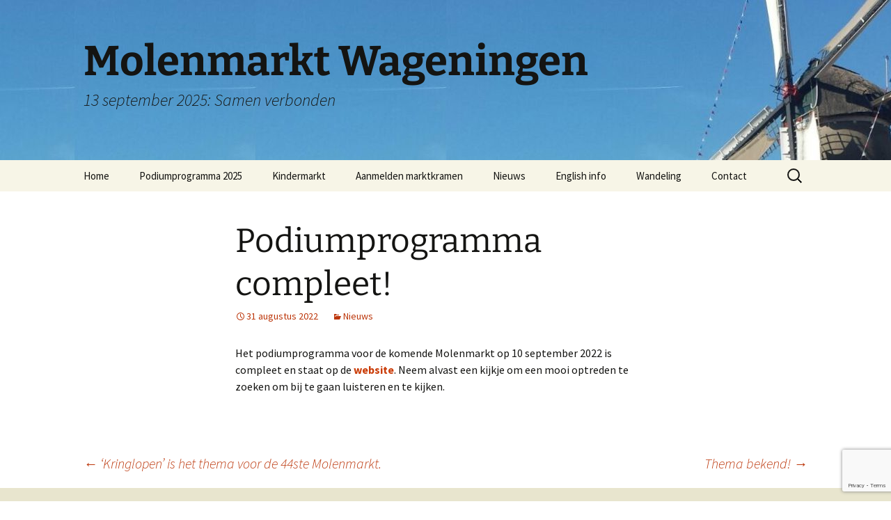

--- FILE ---
content_type: text/html; charset=utf-8
request_url: https://www.google.com/recaptcha/api2/anchor?ar=1&k=6Lee7qkUAAAAAIqhfA1OdQJZluPMh2vdRJOvktVw&co=aHR0cHM6Ly93d3cubW9sZW5tYXJrdHdhZ2VuaW5nZW4ubmw6NDQz&hl=en&v=PoyoqOPhxBO7pBk68S4YbpHZ&size=invisible&anchor-ms=20000&execute-ms=30000&cb=ozle9cyvecqu
body_size: 48802
content:
<!DOCTYPE HTML><html dir="ltr" lang="en"><head><meta http-equiv="Content-Type" content="text/html; charset=UTF-8">
<meta http-equiv="X-UA-Compatible" content="IE=edge">
<title>reCAPTCHA</title>
<style type="text/css">
/* cyrillic-ext */
@font-face {
  font-family: 'Roboto';
  font-style: normal;
  font-weight: 400;
  font-stretch: 100%;
  src: url(//fonts.gstatic.com/s/roboto/v48/KFO7CnqEu92Fr1ME7kSn66aGLdTylUAMa3GUBHMdazTgWw.woff2) format('woff2');
  unicode-range: U+0460-052F, U+1C80-1C8A, U+20B4, U+2DE0-2DFF, U+A640-A69F, U+FE2E-FE2F;
}
/* cyrillic */
@font-face {
  font-family: 'Roboto';
  font-style: normal;
  font-weight: 400;
  font-stretch: 100%;
  src: url(//fonts.gstatic.com/s/roboto/v48/KFO7CnqEu92Fr1ME7kSn66aGLdTylUAMa3iUBHMdazTgWw.woff2) format('woff2');
  unicode-range: U+0301, U+0400-045F, U+0490-0491, U+04B0-04B1, U+2116;
}
/* greek-ext */
@font-face {
  font-family: 'Roboto';
  font-style: normal;
  font-weight: 400;
  font-stretch: 100%;
  src: url(//fonts.gstatic.com/s/roboto/v48/KFO7CnqEu92Fr1ME7kSn66aGLdTylUAMa3CUBHMdazTgWw.woff2) format('woff2');
  unicode-range: U+1F00-1FFF;
}
/* greek */
@font-face {
  font-family: 'Roboto';
  font-style: normal;
  font-weight: 400;
  font-stretch: 100%;
  src: url(//fonts.gstatic.com/s/roboto/v48/KFO7CnqEu92Fr1ME7kSn66aGLdTylUAMa3-UBHMdazTgWw.woff2) format('woff2');
  unicode-range: U+0370-0377, U+037A-037F, U+0384-038A, U+038C, U+038E-03A1, U+03A3-03FF;
}
/* math */
@font-face {
  font-family: 'Roboto';
  font-style: normal;
  font-weight: 400;
  font-stretch: 100%;
  src: url(//fonts.gstatic.com/s/roboto/v48/KFO7CnqEu92Fr1ME7kSn66aGLdTylUAMawCUBHMdazTgWw.woff2) format('woff2');
  unicode-range: U+0302-0303, U+0305, U+0307-0308, U+0310, U+0312, U+0315, U+031A, U+0326-0327, U+032C, U+032F-0330, U+0332-0333, U+0338, U+033A, U+0346, U+034D, U+0391-03A1, U+03A3-03A9, U+03B1-03C9, U+03D1, U+03D5-03D6, U+03F0-03F1, U+03F4-03F5, U+2016-2017, U+2034-2038, U+203C, U+2040, U+2043, U+2047, U+2050, U+2057, U+205F, U+2070-2071, U+2074-208E, U+2090-209C, U+20D0-20DC, U+20E1, U+20E5-20EF, U+2100-2112, U+2114-2115, U+2117-2121, U+2123-214F, U+2190, U+2192, U+2194-21AE, U+21B0-21E5, U+21F1-21F2, U+21F4-2211, U+2213-2214, U+2216-22FF, U+2308-230B, U+2310, U+2319, U+231C-2321, U+2336-237A, U+237C, U+2395, U+239B-23B7, U+23D0, U+23DC-23E1, U+2474-2475, U+25AF, U+25B3, U+25B7, U+25BD, U+25C1, U+25CA, U+25CC, U+25FB, U+266D-266F, U+27C0-27FF, U+2900-2AFF, U+2B0E-2B11, U+2B30-2B4C, U+2BFE, U+3030, U+FF5B, U+FF5D, U+1D400-1D7FF, U+1EE00-1EEFF;
}
/* symbols */
@font-face {
  font-family: 'Roboto';
  font-style: normal;
  font-weight: 400;
  font-stretch: 100%;
  src: url(//fonts.gstatic.com/s/roboto/v48/KFO7CnqEu92Fr1ME7kSn66aGLdTylUAMaxKUBHMdazTgWw.woff2) format('woff2');
  unicode-range: U+0001-000C, U+000E-001F, U+007F-009F, U+20DD-20E0, U+20E2-20E4, U+2150-218F, U+2190, U+2192, U+2194-2199, U+21AF, U+21E6-21F0, U+21F3, U+2218-2219, U+2299, U+22C4-22C6, U+2300-243F, U+2440-244A, U+2460-24FF, U+25A0-27BF, U+2800-28FF, U+2921-2922, U+2981, U+29BF, U+29EB, U+2B00-2BFF, U+4DC0-4DFF, U+FFF9-FFFB, U+10140-1018E, U+10190-1019C, U+101A0, U+101D0-101FD, U+102E0-102FB, U+10E60-10E7E, U+1D2C0-1D2D3, U+1D2E0-1D37F, U+1F000-1F0FF, U+1F100-1F1AD, U+1F1E6-1F1FF, U+1F30D-1F30F, U+1F315, U+1F31C, U+1F31E, U+1F320-1F32C, U+1F336, U+1F378, U+1F37D, U+1F382, U+1F393-1F39F, U+1F3A7-1F3A8, U+1F3AC-1F3AF, U+1F3C2, U+1F3C4-1F3C6, U+1F3CA-1F3CE, U+1F3D4-1F3E0, U+1F3ED, U+1F3F1-1F3F3, U+1F3F5-1F3F7, U+1F408, U+1F415, U+1F41F, U+1F426, U+1F43F, U+1F441-1F442, U+1F444, U+1F446-1F449, U+1F44C-1F44E, U+1F453, U+1F46A, U+1F47D, U+1F4A3, U+1F4B0, U+1F4B3, U+1F4B9, U+1F4BB, U+1F4BF, U+1F4C8-1F4CB, U+1F4D6, U+1F4DA, U+1F4DF, U+1F4E3-1F4E6, U+1F4EA-1F4ED, U+1F4F7, U+1F4F9-1F4FB, U+1F4FD-1F4FE, U+1F503, U+1F507-1F50B, U+1F50D, U+1F512-1F513, U+1F53E-1F54A, U+1F54F-1F5FA, U+1F610, U+1F650-1F67F, U+1F687, U+1F68D, U+1F691, U+1F694, U+1F698, U+1F6AD, U+1F6B2, U+1F6B9-1F6BA, U+1F6BC, U+1F6C6-1F6CF, U+1F6D3-1F6D7, U+1F6E0-1F6EA, U+1F6F0-1F6F3, U+1F6F7-1F6FC, U+1F700-1F7FF, U+1F800-1F80B, U+1F810-1F847, U+1F850-1F859, U+1F860-1F887, U+1F890-1F8AD, U+1F8B0-1F8BB, U+1F8C0-1F8C1, U+1F900-1F90B, U+1F93B, U+1F946, U+1F984, U+1F996, U+1F9E9, U+1FA00-1FA6F, U+1FA70-1FA7C, U+1FA80-1FA89, U+1FA8F-1FAC6, U+1FACE-1FADC, U+1FADF-1FAE9, U+1FAF0-1FAF8, U+1FB00-1FBFF;
}
/* vietnamese */
@font-face {
  font-family: 'Roboto';
  font-style: normal;
  font-weight: 400;
  font-stretch: 100%;
  src: url(//fonts.gstatic.com/s/roboto/v48/KFO7CnqEu92Fr1ME7kSn66aGLdTylUAMa3OUBHMdazTgWw.woff2) format('woff2');
  unicode-range: U+0102-0103, U+0110-0111, U+0128-0129, U+0168-0169, U+01A0-01A1, U+01AF-01B0, U+0300-0301, U+0303-0304, U+0308-0309, U+0323, U+0329, U+1EA0-1EF9, U+20AB;
}
/* latin-ext */
@font-face {
  font-family: 'Roboto';
  font-style: normal;
  font-weight: 400;
  font-stretch: 100%;
  src: url(//fonts.gstatic.com/s/roboto/v48/KFO7CnqEu92Fr1ME7kSn66aGLdTylUAMa3KUBHMdazTgWw.woff2) format('woff2');
  unicode-range: U+0100-02BA, U+02BD-02C5, U+02C7-02CC, U+02CE-02D7, U+02DD-02FF, U+0304, U+0308, U+0329, U+1D00-1DBF, U+1E00-1E9F, U+1EF2-1EFF, U+2020, U+20A0-20AB, U+20AD-20C0, U+2113, U+2C60-2C7F, U+A720-A7FF;
}
/* latin */
@font-face {
  font-family: 'Roboto';
  font-style: normal;
  font-weight: 400;
  font-stretch: 100%;
  src: url(//fonts.gstatic.com/s/roboto/v48/KFO7CnqEu92Fr1ME7kSn66aGLdTylUAMa3yUBHMdazQ.woff2) format('woff2');
  unicode-range: U+0000-00FF, U+0131, U+0152-0153, U+02BB-02BC, U+02C6, U+02DA, U+02DC, U+0304, U+0308, U+0329, U+2000-206F, U+20AC, U+2122, U+2191, U+2193, U+2212, U+2215, U+FEFF, U+FFFD;
}
/* cyrillic-ext */
@font-face {
  font-family: 'Roboto';
  font-style: normal;
  font-weight: 500;
  font-stretch: 100%;
  src: url(//fonts.gstatic.com/s/roboto/v48/KFO7CnqEu92Fr1ME7kSn66aGLdTylUAMa3GUBHMdazTgWw.woff2) format('woff2');
  unicode-range: U+0460-052F, U+1C80-1C8A, U+20B4, U+2DE0-2DFF, U+A640-A69F, U+FE2E-FE2F;
}
/* cyrillic */
@font-face {
  font-family: 'Roboto';
  font-style: normal;
  font-weight: 500;
  font-stretch: 100%;
  src: url(//fonts.gstatic.com/s/roboto/v48/KFO7CnqEu92Fr1ME7kSn66aGLdTylUAMa3iUBHMdazTgWw.woff2) format('woff2');
  unicode-range: U+0301, U+0400-045F, U+0490-0491, U+04B0-04B1, U+2116;
}
/* greek-ext */
@font-face {
  font-family: 'Roboto';
  font-style: normal;
  font-weight: 500;
  font-stretch: 100%;
  src: url(//fonts.gstatic.com/s/roboto/v48/KFO7CnqEu92Fr1ME7kSn66aGLdTylUAMa3CUBHMdazTgWw.woff2) format('woff2');
  unicode-range: U+1F00-1FFF;
}
/* greek */
@font-face {
  font-family: 'Roboto';
  font-style: normal;
  font-weight: 500;
  font-stretch: 100%;
  src: url(//fonts.gstatic.com/s/roboto/v48/KFO7CnqEu92Fr1ME7kSn66aGLdTylUAMa3-UBHMdazTgWw.woff2) format('woff2');
  unicode-range: U+0370-0377, U+037A-037F, U+0384-038A, U+038C, U+038E-03A1, U+03A3-03FF;
}
/* math */
@font-face {
  font-family: 'Roboto';
  font-style: normal;
  font-weight: 500;
  font-stretch: 100%;
  src: url(//fonts.gstatic.com/s/roboto/v48/KFO7CnqEu92Fr1ME7kSn66aGLdTylUAMawCUBHMdazTgWw.woff2) format('woff2');
  unicode-range: U+0302-0303, U+0305, U+0307-0308, U+0310, U+0312, U+0315, U+031A, U+0326-0327, U+032C, U+032F-0330, U+0332-0333, U+0338, U+033A, U+0346, U+034D, U+0391-03A1, U+03A3-03A9, U+03B1-03C9, U+03D1, U+03D5-03D6, U+03F0-03F1, U+03F4-03F5, U+2016-2017, U+2034-2038, U+203C, U+2040, U+2043, U+2047, U+2050, U+2057, U+205F, U+2070-2071, U+2074-208E, U+2090-209C, U+20D0-20DC, U+20E1, U+20E5-20EF, U+2100-2112, U+2114-2115, U+2117-2121, U+2123-214F, U+2190, U+2192, U+2194-21AE, U+21B0-21E5, U+21F1-21F2, U+21F4-2211, U+2213-2214, U+2216-22FF, U+2308-230B, U+2310, U+2319, U+231C-2321, U+2336-237A, U+237C, U+2395, U+239B-23B7, U+23D0, U+23DC-23E1, U+2474-2475, U+25AF, U+25B3, U+25B7, U+25BD, U+25C1, U+25CA, U+25CC, U+25FB, U+266D-266F, U+27C0-27FF, U+2900-2AFF, U+2B0E-2B11, U+2B30-2B4C, U+2BFE, U+3030, U+FF5B, U+FF5D, U+1D400-1D7FF, U+1EE00-1EEFF;
}
/* symbols */
@font-face {
  font-family: 'Roboto';
  font-style: normal;
  font-weight: 500;
  font-stretch: 100%;
  src: url(//fonts.gstatic.com/s/roboto/v48/KFO7CnqEu92Fr1ME7kSn66aGLdTylUAMaxKUBHMdazTgWw.woff2) format('woff2');
  unicode-range: U+0001-000C, U+000E-001F, U+007F-009F, U+20DD-20E0, U+20E2-20E4, U+2150-218F, U+2190, U+2192, U+2194-2199, U+21AF, U+21E6-21F0, U+21F3, U+2218-2219, U+2299, U+22C4-22C6, U+2300-243F, U+2440-244A, U+2460-24FF, U+25A0-27BF, U+2800-28FF, U+2921-2922, U+2981, U+29BF, U+29EB, U+2B00-2BFF, U+4DC0-4DFF, U+FFF9-FFFB, U+10140-1018E, U+10190-1019C, U+101A0, U+101D0-101FD, U+102E0-102FB, U+10E60-10E7E, U+1D2C0-1D2D3, U+1D2E0-1D37F, U+1F000-1F0FF, U+1F100-1F1AD, U+1F1E6-1F1FF, U+1F30D-1F30F, U+1F315, U+1F31C, U+1F31E, U+1F320-1F32C, U+1F336, U+1F378, U+1F37D, U+1F382, U+1F393-1F39F, U+1F3A7-1F3A8, U+1F3AC-1F3AF, U+1F3C2, U+1F3C4-1F3C6, U+1F3CA-1F3CE, U+1F3D4-1F3E0, U+1F3ED, U+1F3F1-1F3F3, U+1F3F5-1F3F7, U+1F408, U+1F415, U+1F41F, U+1F426, U+1F43F, U+1F441-1F442, U+1F444, U+1F446-1F449, U+1F44C-1F44E, U+1F453, U+1F46A, U+1F47D, U+1F4A3, U+1F4B0, U+1F4B3, U+1F4B9, U+1F4BB, U+1F4BF, U+1F4C8-1F4CB, U+1F4D6, U+1F4DA, U+1F4DF, U+1F4E3-1F4E6, U+1F4EA-1F4ED, U+1F4F7, U+1F4F9-1F4FB, U+1F4FD-1F4FE, U+1F503, U+1F507-1F50B, U+1F50D, U+1F512-1F513, U+1F53E-1F54A, U+1F54F-1F5FA, U+1F610, U+1F650-1F67F, U+1F687, U+1F68D, U+1F691, U+1F694, U+1F698, U+1F6AD, U+1F6B2, U+1F6B9-1F6BA, U+1F6BC, U+1F6C6-1F6CF, U+1F6D3-1F6D7, U+1F6E0-1F6EA, U+1F6F0-1F6F3, U+1F6F7-1F6FC, U+1F700-1F7FF, U+1F800-1F80B, U+1F810-1F847, U+1F850-1F859, U+1F860-1F887, U+1F890-1F8AD, U+1F8B0-1F8BB, U+1F8C0-1F8C1, U+1F900-1F90B, U+1F93B, U+1F946, U+1F984, U+1F996, U+1F9E9, U+1FA00-1FA6F, U+1FA70-1FA7C, U+1FA80-1FA89, U+1FA8F-1FAC6, U+1FACE-1FADC, U+1FADF-1FAE9, U+1FAF0-1FAF8, U+1FB00-1FBFF;
}
/* vietnamese */
@font-face {
  font-family: 'Roboto';
  font-style: normal;
  font-weight: 500;
  font-stretch: 100%;
  src: url(//fonts.gstatic.com/s/roboto/v48/KFO7CnqEu92Fr1ME7kSn66aGLdTylUAMa3OUBHMdazTgWw.woff2) format('woff2');
  unicode-range: U+0102-0103, U+0110-0111, U+0128-0129, U+0168-0169, U+01A0-01A1, U+01AF-01B0, U+0300-0301, U+0303-0304, U+0308-0309, U+0323, U+0329, U+1EA0-1EF9, U+20AB;
}
/* latin-ext */
@font-face {
  font-family: 'Roboto';
  font-style: normal;
  font-weight: 500;
  font-stretch: 100%;
  src: url(//fonts.gstatic.com/s/roboto/v48/KFO7CnqEu92Fr1ME7kSn66aGLdTylUAMa3KUBHMdazTgWw.woff2) format('woff2');
  unicode-range: U+0100-02BA, U+02BD-02C5, U+02C7-02CC, U+02CE-02D7, U+02DD-02FF, U+0304, U+0308, U+0329, U+1D00-1DBF, U+1E00-1E9F, U+1EF2-1EFF, U+2020, U+20A0-20AB, U+20AD-20C0, U+2113, U+2C60-2C7F, U+A720-A7FF;
}
/* latin */
@font-face {
  font-family: 'Roboto';
  font-style: normal;
  font-weight: 500;
  font-stretch: 100%;
  src: url(//fonts.gstatic.com/s/roboto/v48/KFO7CnqEu92Fr1ME7kSn66aGLdTylUAMa3yUBHMdazQ.woff2) format('woff2');
  unicode-range: U+0000-00FF, U+0131, U+0152-0153, U+02BB-02BC, U+02C6, U+02DA, U+02DC, U+0304, U+0308, U+0329, U+2000-206F, U+20AC, U+2122, U+2191, U+2193, U+2212, U+2215, U+FEFF, U+FFFD;
}
/* cyrillic-ext */
@font-face {
  font-family: 'Roboto';
  font-style: normal;
  font-weight: 900;
  font-stretch: 100%;
  src: url(//fonts.gstatic.com/s/roboto/v48/KFO7CnqEu92Fr1ME7kSn66aGLdTylUAMa3GUBHMdazTgWw.woff2) format('woff2');
  unicode-range: U+0460-052F, U+1C80-1C8A, U+20B4, U+2DE0-2DFF, U+A640-A69F, U+FE2E-FE2F;
}
/* cyrillic */
@font-face {
  font-family: 'Roboto';
  font-style: normal;
  font-weight: 900;
  font-stretch: 100%;
  src: url(//fonts.gstatic.com/s/roboto/v48/KFO7CnqEu92Fr1ME7kSn66aGLdTylUAMa3iUBHMdazTgWw.woff2) format('woff2');
  unicode-range: U+0301, U+0400-045F, U+0490-0491, U+04B0-04B1, U+2116;
}
/* greek-ext */
@font-face {
  font-family: 'Roboto';
  font-style: normal;
  font-weight: 900;
  font-stretch: 100%;
  src: url(//fonts.gstatic.com/s/roboto/v48/KFO7CnqEu92Fr1ME7kSn66aGLdTylUAMa3CUBHMdazTgWw.woff2) format('woff2');
  unicode-range: U+1F00-1FFF;
}
/* greek */
@font-face {
  font-family: 'Roboto';
  font-style: normal;
  font-weight: 900;
  font-stretch: 100%;
  src: url(//fonts.gstatic.com/s/roboto/v48/KFO7CnqEu92Fr1ME7kSn66aGLdTylUAMa3-UBHMdazTgWw.woff2) format('woff2');
  unicode-range: U+0370-0377, U+037A-037F, U+0384-038A, U+038C, U+038E-03A1, U+03A3-03FF;
}
/* math */
@font-face {
  font-family: 'Roboto';
  font-style: normal;
  font-weight: 900;
  font-stretch: 100%;
  src: url(//fonts.gstatic.com/s/roboto/v48/KFO7CnqEu92Fr1ME7kSn66aGLdTylUAMawCUBHMdazTgWw.woff2) format('woff2');
  unicode-range: U+0302-0303, U+0305, U+0307-0308, U+0310, U+0312, U+0315, U+031A, U+0326-0327, U+032C, U+032F-0330, U+0332-0333, U+0338, U+033A, U+0346, U+034D, U+0391-03A1, U+03A3-03A9, U+03B1-03C9, U+03D1, U+03D5-03D6, U+03F0-03F1, U+03F4-03F5, U+2016-2017, U+2034-2038, U+203C, U+2040, U+2043, U+2047, U+2050, U+2057, U+205F, U+2070-2071, U+2074-208E, U+2090-209C, U+20D0-20DC, U+20E1, U+20E5-20EF, U+2100-2112, U+2114-2115, U+2117-2121, U+2123-214F, U+2190, U+2192, U+2194-21AE, U+21B0-21E5, U+21F1-21F2, U+21F4-2211, U+2213-2214, U+2216-22FF, U+2308-230B, U+2310, U+2319, U+231C-2321, U+2336-237A, U+237C, U+2395, U+239B-23B7, U+23D0, U+23DC-23E1, U+2474-2475, U+25AF, U+25B3, U+25B7, U+25BD, U+25C1, U+25CA, U+25CC, U+25FB, U+266D-266F, U+27C0-27FF, U+2900-2AFF, U+2B0E-2B11, U+2B30-2B4C, U+2BFE, U+3030, U+FF5B, U+FF5D, U+1D400-1D7FF, U+1EE00-1EEFF;
}
/* symbols */
@font-face {
  font-family: 'Roboto';
  font-style: normal;
  font-weight: 900;
  font-stretch: 100%;
  src: url(//fonts.gstatic.com/s/roboto/v48/KFO7CnqEu92Fr1ME7kSn66aGLdTylUAMaxKUBHMdazTgWw.woff2) format('woff2');
  unicode-range: U+0001-000C, U+000E-001F, U+007F-009F, U+20DD-20E0, U+20E2-20E4, U+2150-218F, U+2190, U+2192, U+2194-2199, U+21AF, U+21E6-21F0, U+21F3, U+2218-2219, U+2299, U+22C4-22C6, U+2300-243F, U+2440-244A, U+2460-24FF, U+25A0-27BF, U+2800-28FF, U+2921-2922, U+2981, U+29BF, U+29EB, U+2B00-2BFF, U+4DC0-4DFF, U+FFF9-FFFB, U+10140-1018E, U+10190-1019C, U+101A0, U+101D0-101FD, U+102E0-102FB, U+10E60-10E7E, U+1D2C0-1D2D3, U+1D2E0-1D37F, U+1F000-1F0FF, U+1F100-1F1AD, U+1F1E6-1F1FF, U+1F30D-1F30F, U+1F315, U+1F31C, U+1F31E, U+1F320-1F32C, U+1F336, U+1F378, U+1F37D, U+1F382, U+1F393-1F39F, U+1F3A7-1F3A8, U+1F3AC-1F3AF, U+1F3C2, U+1F3C4-1F3C6, U+1F3CA-1F3CE, U+1F3D4-1F3E0, U+1F3ED, U+1F3F1-1F3F3, U+1F3F5-1F3F7, U+1F408, U+1F415, U+1F41F, U+1F426, U+1F43F, U+1F441-1F442, U+1F444, U+1F446-1F449, U+1F44C-1F44E, U+1F453, U+1F46A, U+1F47D, U+1F4A3, U+1F4B0, U+1F4B3, U+1F4B9, U+1F4BB, U+1F4BF, U+1F4C8-1F4CB, U+1F4D6, U+1F4DA, U+1F4DF, U+1F4E3-1F4E6, U+1F4EA-1F4ED, U+1F4F7, U+1F4F9-1F4FB, U+1F4FD-1F4FE, U+1F503, U+1F507-1F50B, U+1F50D, U+1F512-1F513, U+1F53E-1F54A, U+1F54F-1F5FA, U+1F610, U+1F650-1F67F, U+1F687, U+1F68D, U+1F691, U+1F694, U+1F698, U+1F6AD, U+1F6B2, U+1F6B9-1F6BA, U+1F6BC, U+1F6C6-1F6CF, U+1F6D3-1F6D7, U+1F6E0-1F6EA, U+1F6F0-1F6F3, U+1F6F7-1F6FC, U+1F700-1F7FF, U+1F800-1F80B, U+1F810-1F847, U+1F850-1F859, U+1F860-1F887, U+1F890-1F8AD, U+1F8B0-1F8BB, U+1F8C0-1F8C1, U+1F900-1F90B, U+1F93B, U+1F946, U+1F984, U+1F996, U+1F9E9, U+1FA00-1FA6F, U+1FA70-1FA7C, U+1FA80-1FA89, U+1FA8F-1FAC6, U+1FACE-1FADC, U+1FADF-1FAE9, U+1FAF0-1FAF8, U+1FB00-1FBFF;
}
/* vietnamese */
@font-face {
  font-family: 'Roboto';
  font-style: normal;
  font-weight: 900;
  font-stretch: 100%;
  src: url(//fonts.gstatic.com/s/roboto/v48/KFO7CnqEu92Fr1ME7kSn66aGLdTylUAMa3OUBHMdazTgWw.woff2) format('woff2');
  unicode-range: U+0102-0103, U+0110-0111, U+0128-0129, U+0168-0169, U+01A0-01A1, U+01AF-01B0, U+0300-0301, U+0303-0304, U+0308-0309, U+0323, U+0329, U+1EA0-1EF9, U+20AB;
}
/* latin-ext */
@font-face {
  font-family: 'Roboto';
  font-style: normal;
  font-weight: 900;
  font-stretch: 100%;
  src: url(//fonts.gstatic.com/s/roboto/v48/KFO7CnqEu92Fr1ME7kSn66aGLdTylUAMa3KUBHMdazTgWw.woff2) format('woff2');
  unicode-range: U+0100-02BA, U+02BD-02C5, U+02C7-02CC, U+02CE-02D7, U+02DD-02FF, U+0304, U+0308, U+0329, U+1D00-1DBF, U+1E00-1E9F, U+1EF2-1EFF, U+2020, U+20A0-20AB, U+20AD-20C0, U+2113, U+2C60-2C7F, U+A720-A7FF;
}
/* latin */
@font-face {
  font-family: 'Roboto';
  font-style: normal;
  font-weight: 900;
  font-stretch: 100%;
  src: url(//fonts.gstatic.com/s/roboto/v48/KFO7CnqEu92Fr1ME7kSn66aGLdTylUAMa3yUBHMdazQ.woff2) format('woff2');
  unicode-range: U+0000-00FF, U+0131, U+0152-0153, U+02BB-02BC, U+02C6, U+02DA, U+02DC, U+0304, U+0308, U+0329, U+2000-206F, U+20AC, U+2122, U+2191, U+2193, U+2212, U+2215, U+FEFF, U+FFFD;
}

</style>
<link rel="stylesheet" type="text/css" href="https://www.gstatic.com/recaptcha/releases/PoyoqOPhxBO7pBk68S4YbpHZ/styles__ltr.css">
<script nonce="MQP5ifMx-evbwrTUFDiW-g" type="text/javascript">window['__recaptcha_api'] = 'https://www.google.com/recaptcha/api2/';</script>
<script type="text/javascript" src="https://www.gstatic.com/recaptcha/releases/PoyoqOPhxBO7pBk68S4YbpHZ/recaptcha__en.js" nonce="MQP5ifMx-evbwrTUFDiW-g">
      
    </script></head>
<body><div id="rc-anchor-alert" class="rc-anchor-alert"></div>
<input type="hidden" id="recaptcha-token" value="[base64]">
<script type="text/javascript" nonce="MQP5ifMx-evbwrTUFDiW-g">
      recaptcha.anchor.Main.init("[\x22ainput\x22,[\x22bgdata\x22,\x22\x22,\[base64]/[base64]/[base64]/[base64]/[base64]/[base64]/[base64]/[base64]/[base64]/[base64]\\u003d\x22,\[base64]\\u003d\x22,\x22w4Jvw7HCgcOww5rCm3hlRxjDrMOmanxHQcKvw7c1NVXCisOPwrTCrAVFw4wYfUkmwrYew7LClMKOwq8OwqrCkcO3wrxKwrQiw6JwB1/DpBhzIBFIw5w/VEFKHMK7wp3DqhB5SF8nwqLDo8KrNw8gHkYJwpbDtcKdw6bCk8OKwrAGw5rDn8OZwptsUsKYw5HDncKhwrbCgHZXw5jClMK8RcO/M8KQw5rDpcORf8ODbDwlfArDoRY/w7IqwrjDk03DqD/CjcOKw5TDnQfDscOcehXDqhtlwr4/O8OpHkTDqG3CumtHJMOMFDbClwFww4DCtxcKw5HCrTXDoVtcwpJBfis3woEUwqpAWCDDin95dcOmw6sVwr/DnsKuHMOybsKlw5rDmsO+THBmw5zDt8K0w4NVw7DCs3PCjMOmw4lKwrdGw4/DosOow7MmQiDCnDgrwoYxw67DucOrwocKNkhawpRhw4HDnRbCusOuw7w6wqxPwrIYZcOfwp/CrFpUwpUjNEMDw5jDqV7CgRZ5w5kvw4rCiFXChAbDlMOrw6BFJsO/[base64]/[base64]/CqGnDo8KTw6TCnTvDui/DrAXDssKLwo7ChcOdAsKCw4M/[base64]/[base64]/DpRIPw7jDui0GwooUw6nCum0RwpMkXMO3OcK6wrLDpA00w4vCnMOpVcOQwqRew5MSwrrCogsjGXnDqDHCrcKNw4vCp2TDhkwuZy4tOcKtwq81w5PDlcKWwqjDlG/CiSImwrIbWcKSwrXDscKZw4fDsxw5w5hhPcK7woHCosOKaFU+woZ9AsOWWsOnw5oqTwjDll1Xw4TDisKkX0VSa2vClcONVsOVw5fCiMKxF8KwwpohbsKuJy7DvX/Cr8KmdMKzwoDCmsK4woo1ShkzwrtyfyjCkcOzw5k0fnTDhAjDr8KTwqd4BRAvw6jDpgcswoplLDTDjMONw57Co2xSw5BVwp/CvjHDlgNmw7fDijHDncOGw50aUsKTwrDDh2TCiHLDiMKgwqY1UEQ4wo0DwqoVZsOrHcKKwp/CpBjDklPCncKEQT9udcKpwo/CpcO+w6PDgMKhPm8ZaQDDhwvDv8K/ZVtQZMK1Q8ONwobDp8O1McKBwrY/[base64]/w7LDtmPDvsOFwrd/w5U+LVHClF0pW03CsFjCnsKoKcO6AcK3wobCr8OUwopWGcOmwqR+SmbDn8KIASPCrBtABX3DpMO1w6HDkcO5woRXwqXCtsKqw5lQw4lCw4Ynw73CjHpVw5k6wrkfw5A2RcKLWsKkRMKHw4wcN8Kowpt7ecOIw5c/wqVywrAWw5DCncOEGMOGw6LCpQU6wphYw6cGWgZww47Dj8KWwpXDmiHCr8OcFcKhwpYQB8ORwp55dV/CpMOswq7CnzDCscK3G8KEw5jDgUfCmMKOwqEXwr/DvT88ZiQLb8OmwpYcwobCksKHZsOawoXCocKnworCj8OIKgQNMMKLK8KYWC4/IG7ChwZQwp03V3nDncK+S8OXW8Kfwpodwr/CuyJxw5TClMOuXMOIdwvDrsKtw6JgUTbCgsKfXmdkwqYmVsODwr0fw6jCngvCpwDCmyHDrMODEMKjw6LDggjDnsKzwrLDoRBdGsKeOMKPw6zDs2vCqsKBScKbw7/[base64]/[base64]/w63Cqyczw6zDjHRew4YBw7fCqhnDpWgFKMKpwrFaGMOdLMKUAMKDwpssw7rClEzCkcKZLkRsVXTCkmfCjSU3wohUdsOFIk5DasOKwo/[base64]/CkknDjhfDhMKiesKiwqLCpGdFYmnCiXDDjmDChHEIdg3DhsOzwr8qwpfDpMKtTkzCtzNHaVrDpsOWw4HCtWLDksKCQTTDjMORJ31Mw4l8w5PDscKLM0XCosOyBU8AW8KECQ3DhT7DkcOpEVPCkxI2A8K/wpnCiMKSWMOnw63Cl1dhwpNtw6ppKgPCrsOcL8KNwp99Jm5KbSogDMOTHQBtTSDCuxcHGR5Zwq/CvWvCrsKAw5LDgMOow6EEPhPCtcKaw5M5QCHDssO3XhRowqg+fyBrB8Oxw7DDk8Krw4RDw7cKGn7Cl19LA8KZw65bfcK3w7oYw7F+TMKMwpYBOC0Yw5tMRsKiw5Rkwr/Cu8OCCg3DicKGS3guw6dtwr5xAhTDr8OMOETCqjUWBW8AcApLwpdCXWfDlBvDj8KHNQRRE8KbBMKEwptDegfCk0LCsidrw48OTnvCgsOWwprDozrDqMOlYsKkw4MaCR1/[base64]/[base64]/[base64]/CnjXCsVjCqmcJYQIxdCclwqLCnMOLwqYxw5HCscKfT3bDucOVZBfCsFzDqBrDunBww7ppw4nCmBcww4/CpTYVHG7Ch3I0ZErDtEImw67CqMOBSsOSworDqMK5GcKaGcKnwr5Vw4x4wqjCqiLCjjMOwq7CsAJYw7LCmzbDjcO0GcORZDNEQ8OnZhcuwoPCsMO6w7NFSsKsAzHCsAfDjh/[base64]/[base64]/Dnm/[base64]/[base64]/[base64]/DqcKCJXXCn0YhZh7Cr8Owc8OhGcOZw4kmDMKYw6MrTnlIeCfDqygAJjpiwqVSXFk7QhoKTXw/[base64]/DjF0Owqdiw5vDuMOow7J2wqnCocK0W8K3fcO/P8KefnTDoVt1wqbDsGMLdRTCtcO0dmVFMsOjdcKzw6J3SCjDoMK8LsKELx3DvAbCksKpw7rDp0N7wop/wqx8w7XCuyXCgMOBQAgOw7VHwqTCisKow7XClsOuwrItwqjCl8K/wpDDhcKGwo/[base64]/Ct8KAWxPDjjBmKxnCoMO3G8OIfEUnZsKsA1LDmMKGHcOkwrnCosO0LsKGw63Dvn7DpwDCjWjCrsO+w6LDkMKDHWgzDWpEFhPCgsOgw4bCrsKWw7vDvsO0WsOzPTloR11lwpUfVcOuADLCtMKXwqgBw6HCoAc6wpTChsKwwrDCjjbCjMOHw5fDscKuwqQVwrE/BcKRw4DCi8K9G8K7HsOMwpnChMOKO1XDvBLDtXbCscOJw7tfAkBcL8Oqwr85DMKxwrLDlMOoWijDt8OzecOWwqjClMKSUcK8HSsDGQbCs8OtZ8KHOERLw7HCpSZdFMKxGE9qw4zDgcKWbVDCgcKvw7pgIMOXTsOkwpVrw55geMOOw6UWLx5qRC9UVn/Co8KvUcKCEHvDksKHK8KCVX0CwrzCocOaQ8OvYQzDtsKew5U8FMKcw4Vzw5l8aDRxBcOBD1/Cuz/CuMObGMOrAwHChMOfwq5Owqs1wprDl8OBwrLDpnJYw54MwrRmXMOwGcOgaSoMYcKMw6fCgyxTZm3DocKwei5xDMKUTQEbwp50cWbDscKnLsKXWwrCplDClEg7GcOFwoAKfVYQN37DssO8EV/[base64]/[base64]/[base64]/b8KCw59Uw7FbV1t1asO6wqTDrgsrDsK/w73CosOiwqTCni48wpPCv1lPw6QSw7pAwrDDgsKlwrQxWsKrOnQxZgXCvw9gw5QeDFlrw47CvMKww4/CsF8Fw5bDocOmAAvCu8Khw5DDisOnwpXCt1TCuMK9T8O2H8KVwpfCtcKiw4zDicK1wobDisKmw4JgTghBwr/CiV/[base64]/Dn0tww5PCl8K+SngPwpfCoMKsw7lpw4d7w6ZcScO7woTCiArDgH7Csloew4jDs1bClMKGwrYLw7oTasOnw63CmsOvwoUww4E5w5jChwzCpRNWShXCvsONw4PCvMKCN8KWw7HCpSXDosO0XcOfOn0/wpbDtsOePAwIacKvTy4TwpMiwoIpwpgWWMOUK1XCo8KBw5ENRMKDRjE6w40VwoXCrAVfIMOcHRrDssKFNF3DgsOITUV7wodmw5oaRcKbw77CjcO5AsO2Ygw4w7HDn8O9w70mHsKxwropw7TDlSZmfMOdLy/DjcOMSgvDl0nCqFvCr8OpwpTCp8KuUjnCj8O7LRYawpspKDtqw48xSGXCmDvDrDg0KsOWWsKrw5jDkV3DrsOJw5PDlVDDmXLDsEPCqMK2w45Ow5sYBGcpCcK9wrLCmyPCicOpwoPCjhheAHhfRxTDik0Sw7rDliRGwrNWLkTCqsKdw4rDuMO6ZFXCpw/CnMKkVMOQGGEMworCscOLwqTClF8zCcOSK8KDwoLCmjHDuQvCsE3DmDfCkRslK8KFKXNAFTA3wqxuc8O4w4MHZcO8MS8bKVzDkADCosKEAz/CtDIzNcKbK0/[base64]/ClMOQw5pmwrpLAFXDqzvChDvClsO5wo/CgQEBQMK6wo/Dp2tmIxLCpicqwoY4CMKFeVRfclbDjmtAwpBAwpLDrSjDtl4UwoFqIHDCl1HCgMOLwrtuRH/CiMK6wo7CqsK9w74hXcOwXCjDi8O2O1xkwrk9XRdwZ8ODDsKQOVzCiQQ9WDDCr2NywpJdP1LChcO2FMOTw6zDsFbDm8Kzw5jClsK6ZgALwqLDgcKlw6BJwqJtBcKNCcOhWsOFw5MwwozDiR3DscOOARXCkU3CgcKnIjXDpcO1Y8Oaw5zCosOWwp0Fwo14PV/Dl8OhCiMzwrTCvQ/CslLDqEQzHwUJwrbCvHVtN27DukvDk8OYWjN+w6RdPxEmUMKkQsOEG3PCujvDqsO9w7FlwqRjcxpaw7g7w6zClCjCn0QwNsOkJk8/wrBoQsKfNcO7w4vDqylRwpFzwprDmFDCpDHDm8OAawTDpQ3CkCpLw6QHcxfDoMKpwokUKsODw53DrlbCuQ3Cpw9XAMKKKcOlLsOBFQBwIGtow6Axw4nDs1EIA8O9w6zDqMO1wrEpcsOkMsKWwqo8woE9KMKtwpTDmwbDixHCh8O/SibCmcKdQsK9woHCpUI4BybDuy7CusOWw5B/OcOwCsK3wrBPw5h6Q2/Cg8KmF8K6Kid4w7TDs1NKw7IgU2fCpjN/w7lZwrZ6w4EofBHCqhPCgcKvw5XCgcOFw5/CjkfCvMOswpBFw7Rnw5R0YMKDZMOSQcKqdgXCpMKWw4rDgyPCscK8wpkUw5XCgEjDqcKowr7Dm8OiwozCucOedMKTd8KCV3R3w4Amw6spEA7Crw/CtUPDvsK6w78iRcKtC04tw5ISEcOpRy0Hw4fCmMKZw5HCn8KLw74CQ8OmwqTDrgfDi8KMVMOBGQzCl8KKWgHCr8K+w4dbwrbClcOWwpoEND7DjsKJTzwuw5nCkhZKw5vDkwFdYnEgwpZ3wpliUcOQVVrCvFfDjcOZwpbCvwBMw5/CncKOw4bCpcKHfsOlQGPCpMKTwr7Cu8OOwoVCwqnCv3hffWguw5rDncK8fx42M8O6wqdZW2/ClsOBKF/CtG5BwpIxwqlCwoFXPARtw5LDtMKOETbDuCRtwpHDuA9baMK8w4DCmMKHw4Bpw6t0csOxdUXCgxvCkVUlDsOcw7Elw6PChgpiw6QwaMKnw5LDvcKFVxnCv0dmwrfDqU9Uwp9BUnXDmDjCg8Kgw5HCsVrCoAnCkihhV8KhwpjCusOCw6/[base64]/DgG9VWSwfUW7DlBrDgcOyXMKTwrzCgMKmwpPCssO6wqNmWXAdEyALeyQmOMOsw5LCniHDtQgNwqluw5vChsKHw5wEw7HCl8KrbwI5w7wWV8KjdQ7DnMK0JcKbZw9Mw5bCgFbDsMK4RVU1B8OtwpnDiAIWwqHDusO/w6ZRw63CoUJRCsKvRMOlF3HCjsKCalN7woNCI8OuXhXCp1l4wr9gwpo7w5VwfC7CiG7Cg13DowvDsEvDpcKQPjt5KxkGwrvCrVU4w5/Dg8Oqw4AVw57Dl8OPVBkww7BfwpNpUsK3fGTCpkvDlMKvRFARF27DhsOkXAjCjygEw6cUwrk+fQhsJmDCn8O6W0fCisOmecKtcMKmwopLaMOdVwM2wpLDtGDDqF8zw51NYz5kw402wojDjlnDugsYLxBVwqHDpcKOw6kywpg4bsK/[base64]/ZnTDtxPCvmDDkMOewoDDsMKiwpxsw7g7w7bDgxPCn8OOwrLCrWjDjsKaf14QwpE5w65LccOqw6UZV8OJwrfDkTfCj3LCljx6wpFEwqjCuUnDqcKkWcOvwoTClcKjw5ATBzrDjT9dwp1/[base64]/CoMKYw63CtBQMwozDqnDCpcK3TMKAw5vDqMK3wpjDrmcawoNbwpPCh8K2OcKnwq/CiRQyFilvEMOqwqViX3QmwoJ7NMKNw7/CuMKoKhfDosKcBcKYAcKyIWcWw57Cp8KcfFXCocKtKB/ChcOnfcOJwpIIV2bCpsO4woXCjsOFXMKgwrw9w7pxW1chOEVpw5/CpcOUY0dNBsO8w5/CmMO2wqhiwonDpUdAPMK1woFiLwLCtMKxw5DDrU7DlV3Dq8K9w79vfxxKw7sFw7HDtcKSw5QfwrjCnzs3wrzCrMOLAntdwootw4sBw6A0woMzK8Oxw79Pd1cjPGbCsGQaMh0Ew4HClAVaG1rDnTjCu8K8JMOKQVPDgU4rMsKRwp/ChB0pw6vCswHCvsKxU8KQFFwtQsKEwpYbw7lfSMOWX8OkEw7DqcKhZkMFwqfDgEV8MMOWw7bCvsOJw6jDncO3w4dZw5xPwqdNwr0xw6/Cs1lvwqpUMx/CgsOBesOrwrRkw5XDsiNFw7pAw4LDk1vDtCLCpMKDwpUGI8OrIMOOQAnCq8KSSsKww7pJwpzCtA4zwpcHMULDtRxhw5oJMARmRETCqsOswo3DpMOTXi9ZwpzCo0I/UcOWJxNZw5kqwojCkkjCtWnDh3nCkcKzwr4xw7Fcwp/[base64]/w4JoHcK/[base64]/CqDrCnsOUwqDDh8O1cH3Dih3DksO/[base64]/[base64]/CrMK2fzNuaVXDoMO0JMKXFlBtC3bDgsOQJmJXYXYXwoJkw7sIGsOzwr1Gw6TCsx5ncUDCjcKrw4B+wpYEI1QZw4/DtMKKHcK+WjDCo8Oaw5XDm8O2w6XDhcKqw73CrTrCgsOPwpU/woDCgsK8FCHCuytLbMKfwrDDvcOZwqYvw4BvcsOWw7pdOcOpRsKgwrPDmjspwrzDmMOZTsK/wq42DHtLw4lmw7/CnMKowr3CtzrDqcOfahnCn8OOwrXDjxkmw7Zxw6tfacKWw58XwqnCrx0UeCZewrzDsUfCuiABwpIzw7vDvMKdD8K8wq4Cw7ZOUcKrw7x9wpgXwp3CkEjCncOTw75zDXtnw5RqQhrDiWLCl2ZFGBJsw51MGDNXwo09OcKgfsKLwq/Dv1bDqcK4wqvCjcKXw61Ga3DCm2BKw7QbF8O6wpTDp39+BVbDmcKSOcKqBhUowoTCmQ3CpQ1mwotBwrrCscOITzpReA12KMOdA8K9csKhwp7CjsOLwqVGwqheVxfCosOsB3NGwo3Dq8KLVTkrQsK1M3LCoXsTwrQYOcOpw7cUwqdUOnRNLBg/[base64]/DvMOMPjbCkxXDlsOfBWTDlcOUw73CjkRCBsOWcBzDiMKUdMOye8K1w4k7wp93w7jClsK8woTDlsKKwq8Kwq/CvcO9wpnDqG/Di3lpMyRUcCtZw5d4LMOlwqRPwovDiHg/KHjCl3I8w7UAwpxRw6rDlS3CgVoww5fCm2gUwoHDhAHDsWlAwqhEw78nw6APRk/CusKqWcK4wpjCsMO2w5xWwqpEdxwZdmhtWHPCrh4bIMOyw7XClQU6GhnDvR0gSMO3w7/DgsK+NsOnw6F7w64HwpXClhp4w4tLPCNpVxdrMMOHKMO/wpR5woHDgcOtwr0VIcKHwrlbVsO+w48wC31fwq1Ow6bDvsO9BsO4w63DlMOHw73CvcOVVXksL33ChxFqEsOww4HClSnDk3nDoSTCs8Kwwq46PQvDmF/DjsKteMO0w5Uaw6ksw5rDvcOOwr53BBjCqBJHaDkpwqHDoMKTCsO9wpXCqyF3wqo/HDzDpsOJXsOmb8KjZMKMwqHChkQIw73CjMKfw61FwpzCpBrDo8Kyd8Klw75PwrjDiDLDn2AIXy7Ct8OUw7pCVmnCgEnDs8K+QmfDvAE8HyjCrTnCgMOTwoEhGQsYF8Onw4TDoHdcw7TDksO7w5kbwr5iw4gHwqkwFsKcwrHCmMO7wrIoUCRGVMKOWH/CjcKfIsOuwqQVw5Yiwr5bXwR5wqHCv8O2w5fDl3gWw4JUwrlzw4YUwrPCuR3DvxrDqsOVblDCpMKTTWvDqMO1KHvDqsKRdX90JnRawpjCpk0hwosnw7I2w5IFw7RsTgHCskgyC8ONw4fCpsOgSsKXaE3DjxtpwqQowq7Cm8KrT0F+wo/[base64]/DokB/wrpOwqzDs8KowrtoRcOfw4/Dk8OTwpEFYsK6CcOhN0DDo2LCtsKbwqNvT8O5bsK8w7svdsKdwozDlQFww67DlS/DsgYYD3xKwp4xRsKKw47DoljDtcKewpPClipcG8Olb8KWOlXDsRvCgBBtBA/CjnJybcOHMxXCucKfwpcDS07CtHTDoRDCtsOKAsKuPsKDw6TDmcO4wqI7UUdqwrDCr8OGKcO8cSkpw40/[base64]/DvwjCnxxpFMOaP3Elw4Npw5XDo8KowpbDr8KwUSVaw77DuHdJw5AVdhpWTSHDnRDCjk3CkMOVwq0hw73DpMOYwrhiPREofsO+w6rDlgrDuH7CocOwPsKAw4vCpVHCpMKHC8Kiw64wNDIKfMO9w6t+Nz/DkcO+SMK8w4jDoUwdAT/CiBM4wr9Iw5zDsA7CmxgIwqXDj8KSw6M1wpTCn0I3KsOvdWkVwr1DAsK0VH/CncKuTAPDvmUTwrxIYsKDCsOEw4VodsKjXAzDm1JLwpJVwqghbhYRYcKlS8ODwoxfQsOZYcOhIgYOwq7DjUHDlMK3wqMTNSEhMUwZw4LCjcOFwpbCtMK3T1zDhH5nbcK/w6Q0U8Orw4TCpBEjw5rCtcKTHycCwpoWSMKpK8Kawp92O0/DtT1dZcOvIg3ChMK3JsK6QELCgXrDt8OxJVMIw6RWwrHCoAHCvTvCoh/CmsOTwrPCiMKfH8OTw6hlKMOzw40dw6loVcKxPCzClF0ywr3DvcK4w4/CqWfCu3rCuztnDMOGSMKnIQ3DqsOfw61mw6Q6ezjCljrCtcKDw6vCqMKqw7jCv8KuwqDCkSnDjB5fOAzCtS10w6vDg8O3D29uHBVuw6XCuMOewoIKQsOyHMOnD2U6wpTDrcONwoDCgsKiQ2nCp8Kow4Juw6PChjELIMK0w4ttARjDk8OpJcO/JAjCs2sbemJKfMKFcMKFwr4ABMOQworCrC9iw4fCuMOdw43CgcKiwrvCpcOWdMK7AcKkw796UMO2w5xeQcOUw6/CjMKScsOZwokWCcKkwrVCw4fCucKWBMKVDUHDv14PcMOMw60rwoxNw6F3w7lYworCgQ5lBcKMPsOCw5oow4vDk8KIUcKwbn3DkcOMw4vDhcKMwrEkd8Knw4jCvwxdEcKowpgdf0picMOewrdsGwNpwosVwr1jwpnDgMKQw4pnw59Aw5DCgRd/e8KTw4DCvMKpw7fDkBPClMKPMk0nw4Q0L8Knw6lNBAnCjmvClVgEw7/[base64]/DsMOLw4LDt8KpPMK4aB7DmcOCAcKgUh3Dh8KfHkPCjcO4R3fCrcKKY8OlcsOQwrUcw5I2w6FswpHDjxHClMOXeMKRw6jDpifDvx0iI1fCtRs6d2zCoBbDgEbCoi/DhcOAw4w0w5nDlcORwoI/wrstZnRgwq0VUMKqYsOONsOewrwCw4VOw6bCiyLCt8KybMO+wq3CvcOBwr45YUTCmmLCuMO8w6TCogU1eHwEwrJ+CMOMw4tmVcO4wrhLwr4ISsOdMVdjwpXDtsKDJcOYw6tVRTvCnCfCgRjDomk+Ww7Co0bDj8OLK34nw416wr/Cll9VbSodGcKiP3rClsKjP8KdwodTaMKxw6Qlw4fCj8OAw4M+wo9Ow5UoJ8OGw7IzL2bDmy1BwoAvw7HCg8OAFhUvDMOuECPCk0/CkgR8DDQDwrtAwo7CmBrDjHfDjUZRwrLCt2/[base64]/[base64]/CisK1w5rCvMKiZcOnJcOKw6LCj3jDu8OeJGDCosKEJ8OSwqbDgMOxSh7ClgnDo2DDqsO+acOpLMO/[base64]/[base64]/DicKNEsOEwqQ/wpNuwoR8wr57wrzCjW/Ckl3CkhHDjSLCnxlxI8OhGsKQNGfDgyPDnCggIMKswofCt8KMw5otQMOJBMO/[base64]/VxbDu8Osw4bClWjCiCsOYBw7woB+DH4RwojCgcKTwoUYw61zw5rDtMK4w68Iw7Qdw6TDp0XCqDLCosOfwrbDgh3ClmXCmsO5wqwrwo1lw4NDOsOowrLDrGsoAsKuwoowVMO4JMOFaMK/fi19LsKkVcOleFgBbXJVw6Bqw4fDkloSR8KDA2gnwr1cOHfDoTfDgMOuw6ICwpLCqcKKwq/Dn3jComoRwpIlT8O9w4xBw5XDscOtMcKNw5XCkzw8w7E0KMKuw7wjIlAYw7XCoMKpJMOHw5cSXX/[base64]/[base64]/Cu8Ktw4DCmMOWw4XCqcKbbcKAwrDDrmPDrSvDuMOJT8KuL8KRJgBIw6fDhHPDi8OfFsOgMsK+Pip2WMO7bMOWV1LDuQVdRcKWw7XDiMO8w6PCnkgDw6MYw7kvw4FtwpzCizrDhiwBw4nDjDzCgcO1ZC8dw58Yw4Q/wqtIM8KJwrIrMcOlwq7CpsKFS8Kmfwxjw7bCrMK3CTBLDFPCiMK1w6LCgAXDrTLClMKHIhjDu8OOw7rCjicFM8OuwowkUVkRfMKhwrHDshPDsVkkwotyfsKMdR5vw7TDp8O3Z0s/TyjDucKWV1bChDXCvsKzQ8O2YmcXwq5VQsKCwoXCuxN7OsK8F8KIMw7CkcOVwpVrw6/[base64]/Dl8Kqwq0ywroscF0Xw7TCmiAfUcKew4jCv8KKbcOew7zDn8KswohoT2RlDcKGA8KbwoMVH8OLMMOCE8O2w4HDrF/CtnzDusK8w6nDhcKwwoF/P8O9woLDnQQyDhTDmHocw55qwrscwqXCpGjCncOhw4bDlAJdwoLCjcOXeHzCsMKSw4gHwr/ChHErw6Ytwpdcw69Rw5HCncOFdsOjw78twoFpRsKEGcOTC3bCn2XCncOpWMO3LcKpwoF8wq5pN8K6wqQhwoQPwo8GLMK/wqzCi8Knfgghw78Dw7/DpcOwOsKIw7nCi8OQw4Rfwp/[base64]/CgU3DncKifMO7BB7Dl2FwNS9Vw40yw4zDtMKcw6FbdcO/wrZbw7/ChwltwqfDljDDtcO9RhsVwokoMWhlw5nCoUfDo8KtCcKLegYJYcKIwpbDgBzCn8KiB8K7wqrDog/DphIOccK0AHfDlMKlwqE1w7HDgEXCjAxiw7VALSHDoMOCXcO7wobDiDtMZytiXsKhecK1DCfCs8OPBsKyw7pEf8KpwqxOQsKtwqcPfGvCssO8wpHCj8O5w788cSREwovDpFosW1LCmCBgwrduwqfDhFpFwrd/[base64]/Ct8O4Q0kkw6zDn8OUwqrCk3jDhsK3bl4IwodWwr3CpWzDkMORw4TCrMKfwqvDvcOxwptic8KKLlNNwrsZdVRvw6w6wpDDtsKAw6E2EsKTcMOaIcKlE0nCuFrDkB47w4/CtsOrQwY+Q2/DsigwfEbCnsKbSXrDkTvDh1nCtnoew4BHLyrCq8OSb8K7w7jCjMKzw4XCh0cqEMKLXGLDt8Knw4nDjA3DmxzDlcO3PsO5FsOewqFdwr/CsAhgAm92w6RnwppfIWcjblh9w5UXw69Nw5vCgVgMWHfChsK1w6Nsw5YCw6rCn8K+wqfDn8K3SMOVKgJ0w6JVwpw/w6MRw4oJwpzDhxXCskrCncOtw5F/cmJbwr/DiMKUIcOmQWdlw6tAYQISRcOKbwA/QsOVPcOAw53DlsKKbHnCiMKgYxZMSF15w7PCjBPDlFTDvld7Z8KyQxDCk0V/[base64]/DjcKzw6NWKyR9w6zCosORcxjDrkRWw7jDtcKYwpvCgMKTQMKXZxojGg5nwoFfwrRgw7cqw5TCiWTCoE7DtDkuwpzDhVJ7w59uSw94w7vCs23DhcK5PW12KRbCkmXCv8KoaU/CpcO8wod4JRpcwpAfWMO1CcKFwrULw7B2acK3acK6wpADw6/Cg1DDncK5wrErTsOtw4ZRezPClXJAPsKpWMOBA8ONXsKzcnDDrjvDs0fDiWLDtDPDkMO3w4VKwr1YwoDDncKEw6bCkkhqw5YWEcKZwpvCisKaworChAsNacKZe8K7w5gvZyvCn8OAwq4/HsKRdMOLL1HDrMKHw5RiCmhxXD/CqHvDocOuFizDvVRUw7XClh/[base64]/TcOuwr0oXMK3w7rDmMOxw4nDtBoEAjbCs0wpwq7DjkHCrT50woAEFcK8wozClMOFwpTDl8OwLSHDiHljwrnDqMOlBsK2w68Dw6fCnFrDixzCngDCtmcYDcOab1jDnBdtwonDm24nw61pw506bBnDpMKsUcK/S8KeC8OPbsKNMcOXZHMPPsOfC8KzRwFvwqvCoQnCqWfDmSDChVTDlHhmw6IiO8OSSmZTwpHDugtEBFzDsWgywrXDtE7Dj8K0w6bDv0YPw5PCkAEJwqbCvsOtwoHCtcKrOnfChcKvEDkYwosxw7Jlwp7Dth/CuSXDsSIXAsKewosVd8Kow7ULdWfCm8O8DC4ld8KCw4zCuSbCrAZMAX1wwpfChcOaQMKdw5s3wpwFwqg7wqg/[base64]/Cl2fChBDDjsOrQm/CtcKjPXLCnSzCmF0Cf8O9wo3CujPCplgUDBzDrFTCqMKnw6YIXUMLbMOXR8KCwqHCpMOXCyfDqD/Dm8OBGcOfworDksK3ckzDtXjDjSsswqDCjcOcAMO2OR59ZnzClcKwOsOWN8ODHGzCsMKZLsKRWjHDtzrDs8OKNsKFwoIkwqDChMOVw6DDjBMPP3DDllg2wr3CssO6b8K9w5TDohbCucKiwq/DtsK7AGLCvsKVO1tnwoovPGzCg8Ovw4nDncObD3FUw44Aw4nDrnFTw6MwUGLCqXN9w43DtEzDmVvDk8KKRBnDmcKEwqPDtsKxw50vBQRVw6lBNcKsbsKeJWDCvcKhwofCoMO+GMOswpw/JcOuwrXCuMK4w5o/EMKWfcKSTl/Cg8OxwqVkwqsBwovChXHCqMOFw7PCjSPDk8KIw5zDl8KxMsKmT34Iw5PCiA1iUsOSwovDhMKDw4/DscKPV8KCw7fDoMKQMcO0wp7Di8KxwpLDvVAoWGwBw6XDpkLCnXstw7MaGixVwoscdcO7wpQWwo/DrMOYOsO7ACNZTUXCicOoPh9/[base64]/DkUUxwrDCksOswqQ5woPCkcOjwqDDhxLDuXgQUWDCkzU8DsONfMO7w6FSecKQScKpN1A/w6/CgMKgYVXCqcK3wrA/[base64]/DjMOAwqbDnkVWCV3Ds8KTV8KQw7R4wqrDhsKyUXfCpWTDoj/ClMKuwrDDmVZqXMOkacO3RcK5wqBLwpDCqxfDrcODw7cCC8KJScKbdMK1csOlw71Aw48owr1IQsOjwqTClMK2w5ZWw7XDoMO1w7hywqofwrM/w73Dj10Mw65Hw73CqsKzworCuHTCjWLCuSjDt0PDt8OswqXDtsKQwolcCAYCL3Q1Un7CjSjDicOUw5PCqMKmScKPwq50bH/DjWkseXjDoExGEcKkPMKuOzrCjXTDrznCuH/[base64]/wpY5HyU6w5QDwrdJMcKaD8Ojw7I0NmLChBDCt3HDo8OAwoxyXhZZwqLDusKEOsOUDMK7wqrDgcK2ZFR2KADCmVTChsKgZ8OMGsK/VXvCosK4QsOmV8KbAsOTw6PDkS7DjXUlU8OvwqXCpgjDrgcwwqfDscOpw7DCsMKLKEDCu8KlwqAjwoLClsOQw5TDsBjDu8KxwonDixPChsKkw7/Dg1LDhcKPXwDDtsKTwozDqlvDoQvDtw0bw6h5TsKKcMO1w7fCqxnCjsOhw4pvR8KCwpDCnMK+a04YwqrDlFPCtsKIwoBVwpwde8KxaMKiHMOzez9fwqAnFsOcwo3Dl3XCgDZwwpvCpMK9a8Kvw7puH8OsYTwxw6RWwpYeP8KKF8KyVsO+dVYhwq/Dr8OlEHQyWw5NAnsBWEbDoCAxEMORD8Kowq/[base64]/CvCYpAsOMwrDCvAt9wq/DvMKaw4XDjcOywqTDmsKSEsOjwqXClH/DjEfDpRorw7l1wpDCqWI8wobDhMKvw4vDqAljHy8+IsOwSsO+ZcOjUMK2e1NJw45Iw7Y6wrhJM1vDiTANM8KDBcKEw4kWw7bDrMOzYEzCvxI7w6M6w4XCkF1xw556wq0UIXfDmVh/BElSw4nDu8O4FcKuAmbDkcOFw5xJw6HDmsOgAcKkwqhew5ZTPmA8w5JJUHjCvyjCngvDr3fDphnCg0h4w5jCtzHDusO5w6/CpADCj8OKcBpdwoF2wosIwqjDmMOpeSpBw5gZw5JZVsKwRMOrUcOPYm4vesOtPXHDu8OYQMOuXCJbw5XDqMKrw4bDm8KMQ2Imwoc/[base64]/AxHDrMOjLMKiwqrDu0TDlcKAwqtfw6zCqhHCgEfCq8KsU8ODw6trScOIw5XCkcKLw7ZRw7XDvDPCkl1pcCNuJXkEPsO7ZnDDkDjCt8OGw7vDmMOPwr8Fw5bCnDQ1wq4NwrDDrsKkSixkOMKNIcKDRMOxwrLCisObwr7DiSDDgB1GR8OBEsK/[base64]/w4rChiLDtR16wrPDgW3CgUtDcEvDpU/[base64]/[base64]/[base64]/XcOcXsOBwr7DncOBKBXDgcOIw4Ugw7IFaR/DjsKjTQDCkGxhw6TCjMKxLsKhwpzCoBw8w7LClMOFHcOXfcKbw4ILNDrCvzkkNE5GwrPCmxIxGMOOw6TCnjDClcOHwpA0SivCh2DCgcOZwrdNEXxYwr85U0bCjg7CrMONQDkEwrTDuzFnRVkfM2wRXg7DiQ5/w5Ipw6QYD8OCw5Z0ecOeUsK5wpNIw5EvXS5ow7jCrhxjw4puNcODw54kwrHDnFfCtRc3JMO7w4RGw6F/QsKSw7zDjnPDklfCkMKiw6LCrmBDb2tKwrnDlUQXw63Co0rCn1nCtBA6wrpFaMKUw4EhwpN5w6M6GcKUw4bClMKJw4BfV0fDucKoICwaAsKFVcK/cCHDscOhB8KKF341UcONTHjDhcKFw6zDhcOWcSPDkMOmwpHDvMK0DEwjwovCnxbCkHBgw59+DcKHw7Yzwp8RXMOWwqnDnAvCqSoZwoDCocKpFzHCj8OFw40qAsKLKiHDr2LDqcO/w5fDtinCh8KMdFPDgzbDqTRvNsKmw5AKw4oYw603wqNfwp4mb1xaAxhvbsKhw4TDssKLeUjCnGbClsO0w7VswrvDjcKDLRHDu1h7fsKWP8ODFS7DhCorY8ObLRTCqBPDuVMPwoFkfArDqCN8wqgaYifDukjDhMKSQDbDuU3DoEDDuMOYP3AiFHYRwqhQwqgXwpxhZyt/w6DCtsOow4XChSZKwqRjwpXDnsKuwrcawpnDu8KJTyUOwpZxTBlGwqXCrExhNsOSwqHCuRZtb1DCo2Bew4bCrmxVw67Do8OYeyhBcybDlHnCsSwPdR94w55ZwpQ4ScO2w7/Cj8KjXU4BwoZ2TxXCk8KYwpQywr5bwpfCh3fCjsKNHxzDtzJxV8OpQADDgwoSasKuw6R1MHl/U8O/w7psFsKCPMOGL3leKWnCgMO9acOLMg7Cq8KcDm/Coz/CvC0Pw6nDnH1TacOmwpjDq1sAAm41w7fDqMOHQAs2M8OPEcKuwp7CqnTDsMK4JsO6w459wpbCisOBw4LDgVHDl0fCp8OMw5jCpXnCunHCi8KXw4Iiw71KwqdOSTUQw6fDk8KZwokuwqzDucOcWcO3wrlPH8O8w5A/[base64]/Cp0jDgm7DrsOACcOlwqnDsF/ClnrDgUTDhVJhwppPFMO3w7zCs8Obw6s6wpzDnMOyThVUw4RccMO9XTZXwosMw7TDp3x8aFTChR3CmsKOw4JidMOywqQaw5cuw7/DpsKiAnEEwrXCkUo+ScKkH8KANsO3wofCr0gcRsKSw73CrsOWPkVyw4DDlcODwoFaQ8Osw5bCrBk+aV3DiyXDqcOhw745w5fDnsKxwprDhj7DkFrCvl7CjsKYw7RAw6xEB8Kww7NmYhsfSMKIOGNlDcK6wqxrwqrCuzPCgSjCj0nDkcO2w47CjkA\\u003d\x22],null,[\x22conf\x22,null,\x226Lee7qkUAAAAAIqhfA1OdQJZluPMh2vdRJOvktVw\x22,0,null,null,null,1,[21,125,63,73,95,87,41,43,42,83,102,105,109,121],[1017145,362],0,null,null,null,null,0,null,0,null,700,1,null,0,\[base64]/76lBhnEnQkZnOKMAhk\\u003d\x22,0,0,null,null,1,null,0,0,null,null,null,0],\x22https://www.molenmarktwageningen.nl:443\x22,null,[3,1,1],null,null,null,1,3600,[\x22https://www.google.com/intl/en/policies/privacy/\x22,\x22https://www.google.com/intl/en/policies/terms/\x22],\x22shjAi5wrzQSi4uuLE+/5sVPxun2cF3ybet99elqd9Ig\\u003d\x22,1,0,null,1,1768593396644,0,0,[154,6,28],null,[251,206,229,57],\x22RC-bqoiHVtNwd__gQ\x22,null,null,null,null,null,\x220dAFcWeA7anUa2RYu3bmtSKyZIenhFIP8AnbfijlrIMXd6h5Gglc-FYRIessUIaPnrZvxNFcTc3r2Et_2s5cv-Hpwp6_GCOeHK7w\x22,1768676196529]");
    </script></body></html>